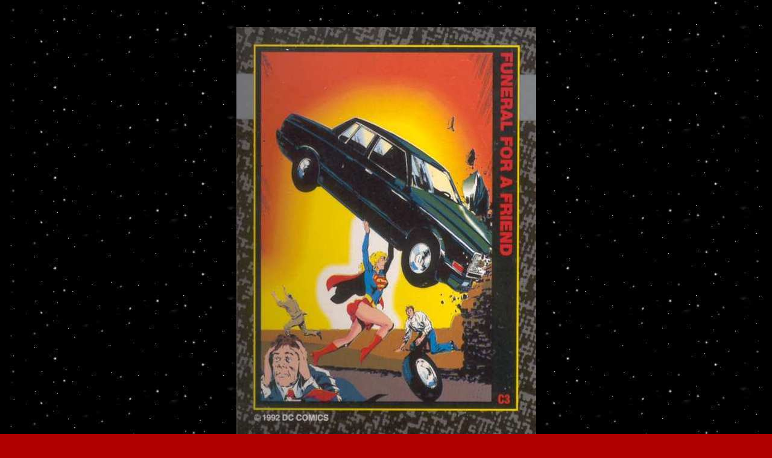

--- FILE ---
content_type: text/html
request_url: http://spanishsuperman.marianobayona.com/cartc3.htm
body_size: 3206
content:

<!-- P&aacute;gina Creada con WebF&aacute;cil 2.0.0
Fecha/Hora Creaci&oacute;n 21/07/97 21;12;13
WebF&aacute;cil Home Page; http;//dominios.net/webfacil  -->
 
<HTML>
<HEAD>
<TITLE>LA MUERTE DE SUPERMAN</TITLE>
<META NAME="author" CONTENT="Mariano Bayona Estradera -">
<META NAME="authoring_tool" CONTENT="WebFacil">
<META NAME="description" CONTENT="La muerte de Superman">
<META NAME="keywords" CONTENT="bryan singer,smallville,superman,clark kent,lex luthor">
<META NAME="distribution" CONTENT="global">
<META NAME="resource-type" CONTENT="document">
<base target="_top">
</HEAD>
 
<!--    Especificaciones Iniciales de colores y fondo     -->
 
<BODY TEXT = white BGCOLOR = bgnegro.jpg LINK= white VLINK = aqua ALINK = white BACKGROUND = "bgnegro.jpg" BGPROPERTIES=FIXED>
 
<!--    Titulos     -->
<p><br>
<center>
<TABLE WIDTH=99%>
<TR><TD>
</center>
</center>

<!-- Tabla para enmarcar el titulo -->

<!--    Imagen/Foto 1   -->
<center>
<img src="cartc3.jpg" width=497 height=684 alt="TRADING CARDS THE DEATH OF SUPERMAN">
</CENTER><P>


<!-- Texto desplazandose por la pantalla -->
 
<FONT SIZE=+1 COLOR=yellow><B>
<MARQUEE BGCOLOR = RED LOOP=INFINITE BEHAVIOR=SCROLL DIRECTION=LEFT>
<font color=white>La muerte de Superman en "Trading Cards". N&uacute;mero C3</font>   
</MARQUEE>
</FONT></B><P>
 
<TABLE><TR><TD><FONT>
<hr size=3 color=red><p>
<CENTER><H2>Entrada a las cartas ordenadas num&eacute;ricamente</h2></center>
<center><a href="deathtc.htm">P&aacute;gina de inicio</a></center><p>

<blockquote><blockquote><blockquote><blockquote><p>
<a href="cart0.htm">00</a> &nbsp;&nbsp;&nbsp;
<a href="cart1.htm">01</a> &nbsp;&nbsp;&nbsp;
<a href="cart2.htm">02</a> &nbsp;&nbsp;&nbsp;
<a href="cart3.htm">03</a> &nbsp;&nbsp;&nbsp;
<a href="cart4.htm">04</a> &nbsp;&nbsp;&nbsp;
<a href="cart5.htm">05</a> &nbsp;&nbsp;&nbsp;
<a href="cart6.htm">06</a> &nbsp;&nbsp;&nbsp;
<a href="cart7.htm">07</a> &nbsp;&nbsp;&nbsp;
<a href="cart8.htm">08</a> &nbsp;&nbsp;&nbsp;
<a href="cart9.htm">09</a> &nbsp;&nbsp;&nbsp;
<a href="cart10.htm">10</a> &nbsp;&nbsp;&nbsp;
<a href="cart11.htm">11</a> &nbsp;&nbsp;&nbsp;
<a href="cart12.htm">12</a> &nbsp;&nbsp;&nbsp;
<a href="cart13.htm">13</a> &nbsp;&nbsp;&nbsp;
<a href="cart14.htm">14</a> &nbsp;&nbsp;&nbsp;
<a href="cart15.htm">15</a> &nbsp;&nbsp;&nbsp;
<a href="cart16.htm">16</a> &nbsp;&nbsp;&nbsp;
<a href="cart17.htm">17</a> &nbsp;&nbsp;&nbsp;
<a href="cart18.htm">18</a> &nbsp;&nbsp;&nbsp;
<a href="cart19.htm">19</a> &nbsp;&nbsp;&nbsp;
<a href="cart20.htm">20</a> &nbsp;&nbsp;&nbsp;
<a href="cart21.htm">21</a> &nbsp;&nbsp;&nbsp;
<a href="cart22.htm">22</a> &nbsp;&nbsp;&nbsp;
<a href="cart23.htm">23</a> &nbsp;&nbsp;&nbsp;
<a href="cart24.htm">24</a> &nbsp;&nbsp;&nbsp;
<a href="cart25.htm">25</a> &nbsp;&nbsp;&nbsp;
<a href="cart26.htm">26</a> &nbsp;&nbsp;&nbsp;
<a href="cart27.htm">27</a> &nbsp;&nbsp;&nbsp;
<a href="cart28.htm">28</a> &nbsp;&nbsp;&nbsp;
<a href="cart29.htm">29</a> &nbsp;&nbsp;&nbsp;
<a href="cart30.htm">30</a> &nbsp;&nbsp;&nbsp;
<a href="cart31.htm">31</a> &nbsp;&nbsp;&nbsp;
<a href="cart32.htm">32</a> &nbsp;&nbsp;&nbsp;
<a href="cart33.htm">33</a> &nbsp;&nbsp;&nbsp;
<a href="cart34.htm">34</a> &nbsp;&nbsp;&nbsp;
<a href="cart35.htm">35</a> &nbsp;&nbsp;&nbsp;
<a href="cart36.htm">36</a> &nbsp;&nbsp;&nbsp;
<a href="cart37.htm">37</a> &nbsp;&nbsp;&nbsp;
<a href="cart38.htm">38</a> &nbsp;&nbsp;&nbsp;
<a href="cart39.htm">39</a> &nbsp;&nbsp;&nbsp;
<a href="cart40.htm">40</a> &nbsp;&nbsp;&nbsp;
<a href="cart41.htm">41</a> &nbsp;&nbsp;&nbsp;
<a href="cart42.htm">42</a> &nbsp;&nbsp;&nbsp;
<a href="cart43.htm">43</a> &nbsp;&nbsp;&nbsp;
<a href="cart44.htm">44</a> &nbsp;&nbsp;&nbsp;
<a href="cart45.htm">45</a> &nbsp;&nbsp;&nbsp;
<a href="cart46.htm">46</a> &nbsp;&nbsp;&nbsp;
<a href="cart47.htm">47</a> &nbsp;&nbsp;&nbsp;
<a href="cart48.htm">48</a> &nbsp;&nbsp;&nbsp;
<a href="cart49.htm">49</a> &nbsp;&nbsp;&nbsp;
<a href="cart50.htm">50</a> &nbsp;&nbsp;&nbsp;
<a href="cart51.htm">51</a> &nbsp;&nbsp;&nbsp;
<a href="cart52.htm">52</a> &nbsp;&nbsp;&nbsp;
<a href="cart53.htm">53</a> &nbsp;&nbsp;&nbsp;
<a href="cart54.htm">54</a> &nbsp;&nbsp;&nbsp;
<a href="cart55.htm">55</a> &nbsp;&nbsp;&nbsp;
<a href="cart56.htm">56</a> &nbsp;&nbsp;&nbsp;
<a href="cart57.htm">57</a> &nbsp;&nbsp;&nbsp;
<a href="cart58.htm">58</a> &nbsp;&nbsp;&nbsp;
<a href="cart59.htm">59</a> &nbsp;&nbsp;&nbsp;
<a href="cart60.htm">60</a> &nbsp;&nbsp;&nbsp;
<a href="cart61.htm">61</a> &nbsp;&nbsp;&nbsp;
<a href="cart62.htm">62</a> &nbsp;&nbsp;&nbsp;
<a href="cart63.htm">63</a> &nbsp;&nbsp;&nbsp;
<a href="cart64.htm">64</a> &nbsp;&nbsp;&nbsp;
<a href="cart65.htm">65</a> &nbsp;&nbsp;&nbsp;
<a href="cart66.htm">66</a> &nbsp;&nbsp;&nbsp;
<a href="cart67.htm">67</a> &nbsp;&nbsp;&nbsp;
<a href="cart68.htm">68</a> &nbsp;&nbsp;&nbsp;
<a href="cart69.htm">69</a> &nbsp;&nbsp;&nbsp;
<a href="cart70.htm">70</a> &nbsp;&nbsp;&nbsp;
<a href="cart71.htm">71</a> &nbsp;&nbsp;&nbsp;
<a href="cart72.htm">72</a> &nbsp;&nbsp;&nbsp;
<a href="cart73.htm">73</a> &nbsp;&nbsp;&nbsp;
<a href="cart74.htm">74</a> &nbsp;&nbsp;&nbsp;
<a href="cart75.htm">75</a> &nbsp;&nbsp;&nbsp;
<a href="cart76.htm">76</a> &nbsp;&nbsp;&nbsp;
<a href="cart77.htm">77</a> &nbsp;&nbsp;&nbsp;
<a href="cart78.htm">78</a> &nbsp;&nbsp;&nbsp;
<a href="cart79.htm">79</a> &nbsp;&nbsp;&nbsp;
<a href="cart80.htm">80</a> &nbsp;&nbsp;&nbsp;
<a href="cart81.htm">81</a> &nbsp;&nbsp;&nbsp;
<a href="cart82.htm">82</a> &nbsp;&nbsp;&nbsp;
<a href="cart83.htm">83</a> &nbsp;&nbsp;&nbsp;
<a href="cart84.htm">84</a> &nbsp;&nbsp;&nbsp;
<a href="cart85.htm">85</a> &nbsp;&nbsp;&nbsp;
<a href="cart86.htm">86</a> &nbsp;&nbsp;&nbsp;
<a href="cart87.htm">87</a> &nbsp;&nbsp;&nbsp;
<a href="cart88.htm">88</a> &nbsp;&nbsp;&nbsp;
<a href="cart89.htm">89</a> &nbsp;&nbsp;&nbsp;
<a href="cart90.htm">90</a> &nbsp;&nbsp;&nbsp;
<a href="cartl1.htm">L1</a> &nbsp;&nbsp;&nbsp;
<a href="cartl2.htm">L2</a> &nbsp;&nbsp;&nbsp;
</blockquote></blockquote></blockquote></blockquote><p>
<CENTER>
<a href="cartc1.htm">C1</a> &nbsp;&nbsp;&nbsp;
<a href="cartc2.htm">C2</a> &nbsp;&nbsp;&nbsp;
<a href="cartc3.htm">C3</a> &nbsp;&nbsp;&nbsp;
<a href="cartc4.htm">C4</a> &nbsp;&nbsp;&nbsp;
<a href="cartc5.htm">C5</a> &nbsp;&nbsp;&nbsp;
<a href="cartc6.htm">C6</a> &nbsp;&nbsp;&nbsp;
<a href="cartc7.htm">C7</a> &nbsp;&nbsp;&nbsp;
<a href="cartc8.htm">C8</a> &nbsp;&nbsp;&nbsp;
</CENTER><P>
<hr size=3 color=red>
<center>
<h2><font color=red>Visit The Great Superman Thematic Museums<p>
<A HREF="http://supermanforever.marianobayona.com/museosfor.html"><IMG SRC="expode1.jpg" width=522 height=144 alt="To The Great Superman Thematic Museum" BORDER=0 ALT="VISIT MY MUSEUM ROOMS"></A></CENTER></h2></font><p>
<center><H5><font color=red>DISCLAIMER: Superman and all related elements are the property of DC COMICS.</font></H5></center>
<hr size=3 color=red><p>

<center><h2><a href="http://superman.marianobayona.com/superman1938andbeyond.htm">La obra de Superman clasificada por a&ntilde;os</a></center></h2><P>

<hr size=3 color=red><p>



<center><h2>Otras p&aacute;ginas sobre Superman</h2></center><p>
<blockquote><blockquote><h4><b>
<A HREF="http://marianobayona.com/index.html">Spanish Superman Fan Page</A>&nbsp;&nbsp;&nbsp;
<A HREF="index.htm">Spanish Superman Homepage</A>&nbsp;&nbsp;&nbsp;
<A HREF="http://supermaninspain.marianobayona.com/index.htm">Superman Expandido (Continuaci&oacute;n de la anterior)</A>&nbsp;&nbsp;&nbsp;
<A HREF="http://superman.marianobayona.com/index.htm">Superman Moderna (Continuaci&oacute;n de la anterior)</A>&nbsp;&nbsp;&nbsp;
<a href="http://spanishsuperman.marianobayona.com/indexdesupermanreturns.htm">Superman Returns</a>&nbsp;&nbsp;&nbsp;
<a href="http://spanishsuperman.marianobayona.com/molemen.htm">Superman and the Mole Men</a>&nbsp;&nbsp;&nbsp;
<a href="http://spanishsuperman.marianobayona.com/grreves.htm">George Reeves</a>&nbsp;&nbsp;&nbsp;
<a href="http://spanishsuperman.marianobayona.com/supgirl.htm">Supergirl cl&aacute;sica</a>&nbsp;&nbsp;&nbsp;
<A HREF="http://supermaninspain.marianobayona.com/indexsupergirldepeterdavid.htm">Supergirl de Peter David</A>&nbsp;&nbsp;&nbsp;
<a href="http://supermaninspain.marianobayona.com/sgirlback.htm">Supergirl de Jeph Loeb</a>&nbsp;&nbsp;&nbsp;
<a href="http://spanishsuperman.marianobayona.com/newsup2.htm">Superman azul</a>&nbsp;&nbsp;&nbsp;
<A HREF="http://supermanenespana.marianobayona.com/index.html">Superman en Espa&ntilde;a</A>&nbsp;&nbsp;&nbsp;
<A HREF="http://supermanforever.marianobayona.com/index.html">The Man of Steel</A>&nbsp;&nbsp;&nbsp;
<A HREF="http://legionofsuperheroes.marianobayona.com/index.html">Legion of Super-Heroes</A>&nbsp;&nbsp;&nbsp;


<A HREF="http://smallville.marianobayona.com/index.htm">Smallville</A>&nbsp;&nbsp;&nbsp;
</blockquote></blockquote></b></h4>
<hr size=3 color=red><p>


<center><h2><font color=00bbff>Los otros temas de mis p&aacute;ginas web</h2></font></center><p>


<blockquote><blockquote><blockquote><h4>


<A HREF="http://princevaliant.marianobayona.com/index.htm">Prince Valiant</A>&nbsp;&nbsp;&nbsp;
<A HREF="http://tarzan.marianobayona.com/index.html">Tarzan</A>&nbsp;&nbsp;&nbsp;
<A HREF="http://flashgordon.marianobayona.com/index.htm">Flash Gordon & Jungle Jim 1934-1944</A>&nbsp;&nbsp;&nbsp;
<A HREF="http://elhombreenmascarado.marianobayona.com/index.htm">El Hombre Enmascarado (The Phantom)</A>&nbsp;&nbsp;&nbsp;
<A HREF="http://garaje.ya.com/guerrero55/index.htm">El Guerrero del Antifaz</A>&nbsp;&nbsp;&nbsp;
<A HREF="http://garaje.ya.com/pnegra54/index.html">Pantera Negra y Peque&ntilde;o Pantera Negra</A>&nbsp;&nbsp;&nbsp;
<A HREF="http://losdiezmandamientos.marianobayona.com/index.htm">Los Diez Mandamientos</A>&nbsp;&nbsp;&nbsp;
<A HREF="http://kylieminogue.marianobayona.com/index.htm">Kylie Minogue</a>&nbsp;&nbsp;&nbsp;
<A HREF="http://kimwilde.marianobayona.com/index.htm">Kim Wilde</a>&nbsp;&nbsp;&nbsp;
<A HREF="http://hurts.marianobayona.com/index.htm">Hurts</a>&nbsp;&nbsp;&nbsp;
<A HREF="http://humano.ya.com/flasheva/index.htm">Evita 1919 - 1952</A>&nbsp;&nbsp;&nbsp;
<A HREF="http://jaca.marianobayona.com/index.html">La ciudad de Jaca</a>&nbsp;&nbsp;&nbsp;
<A HREF="http://amposta.marianobayona.com/index.html">La ciudad de Amposta</a>

</blockquote></blockquote></blockquote></h4>
<hr size=3 color=red><p>
<!--    Pi&eacute; de p&aacute;gina     -->

<center>
<img src="dolorslog2.jpg" width=200 height=190 alt="DOLORS CABRERA GUILLEN"><img src="dolorslog1.jpg" width=550 height=190 alt="DOLORS CABRERA GUILLEN"><img src="dolorslog3.jpg" width=200 height=190 alt="DOLORS CABRERA GUILLEN">
</center>
<blockquote><blockquote><font color=aqua>
Esta p&aacute;gina est&aacute; dedicada a mi esposa Dolors Cabrera Guill&eacute;n, fallecida por c&aacute;ncer el d&iacute;a 12 de marzo de 2007 a las 18.50 y por seguir su &uacute;ltima voluntad, ya que conoci&eacute;ndome, antes de morir, me hizo prometerle que no abandonar&iacute;a la realizaci&oacute;n de mis p&aacute;ginas web.<p>
</blockquote></blockquote><p></font>
<center><a href="http://homenajeadolors.marianobayona.com/index.htm">Homenaje a Dolors Cabrera Guill&eacute;n</a>&nbsp;
</center><p>

<hr size=3 color=red><p>
<!--    Pi&eacute; de p&aacute;gina     -->

<center><H4><I><B>(C) Copyright Mariano Bayona Estradera y Dolors Cabrera Guill&eacute;n 1997 - 2006<BR>
Mariano bayona Estradera 2007 / 2011 ....<br>
<FONT SIZE=-1>
P&aacute;gina creada con el asistente autom&aacute;tico para crear p&aacute;ginas WEB <A HREF="http://www.webfacil.com"><B>WebFacil</B></h4></center></A>
<hr size=3 color=red
</FONT></CENTER>
</TD></TR>
</TABLE>
</CENTER>
</BODY>
</HTML>







